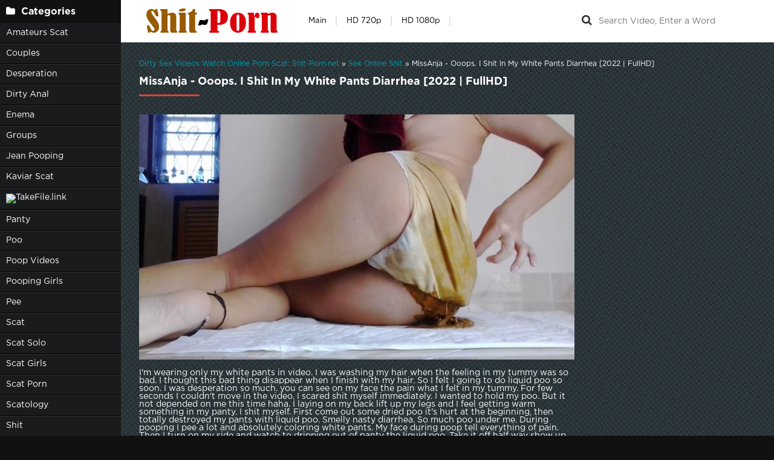

--- FILE ---
content_type: text/html; charset=utf-8
request_url: https://shit-porn.net/online-shit/12771-missanja-ooops-i-shit-in-my-white-pants-diarrhea-2022-fullhd.html
body_size: 6082
content:
<!DOCTYPE html>
<html lang="ru">
<head>
	<meta charset="utf-8">
<title>MissAnja - Ooops. I Shit In My White Pants Diarrhea 2022 | FullHD &raquo; Online Porn Scat New Porn Clips - Shit-Porn.net</title>
<meta name="description" content="I'm wearing only my white pants in video. I was washing my hair when the feeling in my tummy was so bad. I thought this bad thing disappear when I finish with my hair. So I felt I going to do liquid poo so soon. I was desperation so much. you can see on my face the pain what I felt in my tummy.">
<meta name="keywords" content="farting, toilet slavery, poop videos, MissAnja">
<meta name="generator" content="DataLife Engine (http://dle-news.ru)">
<meta property="og:site_name" content="Online Porn Scat New Porn Clips - Shit-Porn.net">
<meta property="og:type" content="article">
<meta property="og:title" content="MissAnja - Ooops. I Shit In My White Pants Diarrhea 2022 | FullHD">
<meta property="og:url" content="https://shit-porn.net/online-shit/12771-missanja-ooops-i-shit-in-my-white-pants-diarrhea-2022-fullhd.html">
<meta name="news_keywords" content="farting, toilet slavery, poop videos, MissAnja">
<meta property="og:image" content="https://shit-porn.net/uploads/posts/2022-01/1643532635_1841_shit-porn_net.jpg">
<meta property="og:description" content="I'm wearing only my white pants in video. I was washing my hair when the feeling in my tummy was so bad. I thought this bad thing disappear when I finish with my hair. So I felt I going to do liquid poo so soon. I was desperation so much. you can see on my face the pain what I felt in my tummy. For">
<link rel="search" type="application/opensearchdescription+xml" href="https://shit-porn.net/index.php?do=opensearch" title="Online Porn Scat New Porn Clips - Shit-Porn.net">
<link rel="canonical" href="https://shit-porn.net/online-shit/12771-missanja-ooops-i-shit-in-my-white-pants-diarrhea-2022-fullhd.html">
	 <meta name="viewport" content="width=device-width, initial-scale=1.0" />
	  <link rel="shortcut icon" href="/templates/k2tube-2/images/favicon.ico" />
	  <link href="/templates/k2tube-2/style/styles.css" type="text/css" rel="stylesheet" />
	  <link href="/templates/k2tube-2/style/engine.css" type="text/css" rel="stylesheet" />
	  <!--[if lt IE 9]><script src="//html5shiv.googlecode.com/svn/trunk/html5.js"></script><![endif]-->
    <meta content="284713" name="takefilelink">
<script data-padding = "2px 5px" data-align="centre" data-width = "800px" data-height = "60.25%" src = "https://k2s.cc/js/links-to-preview.js" data-content-order="preview,link" data-cfasync="false"> </script>
</head>

<body>

<div class="wrap">

	<div class="block center fx-row">
	
		<aside class="side">
			<nav class="side-box side-nav">
				<div class="side-bt icon-l"><span class="fa fa-folder"></span>Categories</div>
                 <ul class="left_menu">
             <li><a href="/tags/amateurs%20scat/" title="Amateurs Scat">Amateurs Scat</a>
             <li><a href="/tags/Couples/" title="Couples">Couples</a></li>   
             <li><a href="/tags/Desperation/" title="Desperation">Desperation</a></li> 
             <li><a href="/tags/dirty%20anal/" title="Dirty Anal">Dirty Anal</a> 
             <li><a href="/tags/Enema/" title="Enema">Enema</a></li> 
             <li><a href="/tags/Groups/" title="Groups">Groups</a></li>
             <li><a href="/tags/Jean%20Pooping/" title="Jean Pooping">Jean Pooping</a></li>  
             <li><a href="/tags//kaviar%20scat/" title="Kaviar Scat">Kaviar Scat</a></li>
             <a href="https://shitting.takefile.link/premium284713.html" target="_blank"><img src="https://shitting.takefile.link/promo/takefile300250.gif" alt="TakeFile.link" /></a>     
             <li><a href="/tags/Panty/" title="Panty">Panty</a></li>
             <li><a href="/tags/Poo/" title="Poo">Poo</a></li>
             <li><a href="/tags/poop%20videos/" title="Poop Videos">Poop Videos</a></li> 
             <li><a href="/tags/pooping%20girls/" title="Pooping Girls">Pooping Girls</a></li>
             <li><a href="/tags/Pee/" title="Pee">Pee</a></li>  
             <li><a href="/tags/Scat/" title="Scat">Scat</a></li>
             <li><a href="/tags/scat%20solo/" title="Scat Solo">Scat Solo</a></li>
             <li><a href="/tags/scat%20girls/" title="Scat Girls">Scat Girls</a></li>
             <li><a href="/tags/scat%20porn/" title="Scat Porn">Scat Porn</a></li>    
             <li><a href="/tags/scatology/" title="Scatology">Scatology</a></li>
             <li><a href="/tags/Shit/" title="Shit">Shit</a></li>   
             <li><a href="/tags/Shitting/" title="Shitting">Shitting</a></li>   
             <li><a href="/tags/shitting%20girls/" title="Shitting Girls">Shitting Girls</a></li>
             <li><a href="/tags/shitting%20ass/" title="Shitting Ass">Shitting Ass</a></li>
             <li><a href="/tags/Smearing/" title="Smearing">Smearing</a></li>
             <li><a href="/tags/Toilet%20Slavery/" title="Toilet Slavery">Toilet Slavery</a></li>
				</ul>
            </nav>
			
			<div class="side-box">
				<div class="side-bt icon-l"><span class="fa fa-tags"></span>Key Tags</div>
				<div class="side-bc cloud-tags">
					<span class="clouds_small"><a href="https://shit-porn.net/tags/2021/" title="Publication found: 4777">2021</a></span> <span class="clouds_xsmall"><a href="https://shit-porn.net/tags/amateurs%20scat/" title="Publication found: 832">amateurs scat</a></span> <span class="clouds_xsmall"><a href="https://shit-porn.net/tags/Copro/" title="Publication found: 1460">Copro</a></span> <span class="clouds_medium"><a href="https://shit-porn.net/tags/Couples/" title="Publication found: 5601">Couples</a></span> <span class="clouds_xsmall"><a href="https://shit-porn.net/tags/Defecation/" title="Publication found: 1499">Defecation</a></span> <span class="clouds_xsmall"><a href="https://shit-porn.net/tags/Desperation/" title="Publication found: 1541">Desperation</a></span> <span class="clouds_xsmall"><a href="https://shit-porn.net/tags/Diarrhea/" title="Publication found: 1384">Diarrhea</a></span> <span class="clouds_xsmall"><a href="https://shit-porn.net/tags/dirty%20anal/" title="Publication found: 869">dirty anal</a></span> <span class="clouds_xsmall"><a href="https://shit-porn.net/tags/Dirty%20Sex/" title="Publication found: 1378">Dirty Sex</a></span> <span class="clouds_xsmall"><a href="https://shit-porn.net/tags/Eat%20Shit/" title="Publication found: 1458">Eat Shit</a></span> <span class="clouds_xsmall"><a href="https://shit-porn.net/tags/Efro/" title="Publication found: 904">Efro</a></span> <span class="clouds_xsmall"><a href="https://shit-porn.net/tags/Enema/" title="Publication found: 2003">Enema</a></span> <span class="clouds_xsmall"><a href="https://shit-porn.net/tags/Extreme/" title="Publication found: 1378">Extreme</a></span> <span class="clouds_xsmall"><a href="https://shit-porn.net/tags/Farting/" title="Publication found: 1769">Farting</a></span> <span class="clouds_xsmall"><a href="https://shit-porn.net/tags/femdom%20scat/" title="Publication found: 1786">femdom scat</a></span> <span class="clouds_xsmall"><a href="https://shit-porn.net/tags/Fetish/" title="Publication found: 1532">Fetish</a></span> <span class="clouds_small"><a href="https://shit-porn.net/tags/FullHD/" title="Publication found: 2998">FullHD</a></span> <span class="clouds_xsmall"><a href="https://shit-porn.net/tags/german%20scat%20porn/" title="Publication found: 1796">german scat porn</a></span> <span class="clouds_medium"><a href="https://shit-porn.net/tags/Groups/" title="Publication found: 5180">Groups</a></span> <span class="clouds_xsmall"><a href="https://shit-porn.net/tags/Jean%20Pooping/" title="Publication found: 2201">Jean Pooping</a></span> <span class="clouds_xsmall"><a href="https://shit-porn.net/tags/lesbian%20scat/" title="Publication found: 1853">lesbian scat</a></span> <span class="clouds_xsmall"><a href="https://shit-porn.net/tags/Panty/" title="Publication found: 1451">Panty</a></span> <span class="clouds_small"><a href="https://shit-porn.net/tags/Pee/" title="Publication found: 3404">Pee</a></span> <span class="clouds_xsmall"><a href="https://shit-porn.net/tags/Pissing/" title="Publication found: 1462">Pissing</a></span> <span class="clouds_large"><a href="https://shit-porn.net/tags/Poop%20Videos/" title="Publication found: 7446">Poop Videos</a></span> <span class="clouds_xsmall"><a href="https://shit-porn.net/tags/poop%20videos/" title="Publication found: 906">poop videos</a></span> <span class="clouds_xsmall"><a href="https://shit-porn.net/tags/Pooping/" title="Publication found: 1464">Pooping</a></span> <span class="clouds_xsmall"><a href="https://shit-porn.net/tags/Puking/" title="Publication found: 1664">Puking</a></span> <span class="clouds_xlarge"><a href="https://shit-porn.net/tags/Scat/" title="Publication found: 9326">Scat</a></span> <span class="clouds_xsmall"><a href="https://shit-porn.net/tags/scat%20lesbian/" title="Publication found: 1799">scat lesbian</a></span> <span class="clouds_xsmall"><a href="https://shit-porn.net/tags/scat%20porn/" title="Publication found: 2531">scat porn</a></span> <span class="clouds_xsmall"><a href="https://shit-porn.net/tags/scat%20solo/" title="Publication found: 904">scat solo</a></span> <span class="clouds_small"><a href="https://shit-porn.net/tags/Scatshop/" title="Publication found: 3683">Scatshop</a></span> <span class="clouds_xsmall"><a href="https://shit-porn.net/tags/Shit/" title="Publication found: 1349">Shit</a></span> <span class="clouds_small"><a href="https://shit-porn.net/tags/Shitting/" title="Publication found: 3279">Shitting</a></span> <span class="clouds_xsmall"><a href="https://shit-porn.net/tags/shitting%20ass/" title="Publication found: 879">shitting ass</a></span> <span class="clouds_medium"><a href="https://shit-porn.net/tags/Smearing/" title="Publication found: 5683">Smearing</a></span> <span class="clouds_xsmall"><a href="https://shit-porn.net/tags/toilet%20slave/" title="Publication found: 1799">toilet slave</a></span> <span class="clouds_medium"><a href="https://shit-porn.net/tags/Toilet%20Slavery/" title="Publication found: 6592">Toilet Slavery</a></span> <span class="clouds_xsmall"><a href="https://shit-porn.net/tags/vr%20scat%20porn/" title="Publication found: 1399">vr scat porn</a></span><div class="tags_more"><a href="https://shit-porn.net/tags/">Show all tags</a></div>
				</div>
			</div>
			
          
		</aside>
		
		<!-- END SIDE -->
		
		<div class="cont fx-col fx-between">
			
			<div>
			
			<header class="header clearfix">
				<a href="/" class="logo" title="Porn Shit Download for Free or Watch Online in FullHD"><img src="/templates/k2tube-2/images/logo.png" alt="sitename" /></a>
				<ul class="h-menu">
					<li><a href="/" class="active">Main</a></li>
<li><a href="/tags/HD/" title="Teen Video Porn In HD 720p">HD 720p</a></li>   
<li><a href="/tags/FullHD/" title="Teenagers Video Porn In FullHD 1080p">HD 1080p</a></li>
</ul>
				<div class="btn-menu"><span class="fa fa-bars"></span></div>
				<div class="search-box">
					<form id="quicksearch" method="post">
						<input type="hidden" name="do" value="search" />
						<input type="hidden" name="subaction" value="search" />
						<div class="search-field">
							<input id="story" name="story" placeholder="Search Video, Enter a Word" type="text" />
							<button type="submit" title="Search"><span class="fa fa-search"></span></button>
						</div>
					</form>
				</div>
			</header>
			
			<!-- END HEADER -->

			<main class="main">
				
				
				<div class="speedbar nowrap"><span itemscope itemtype="https://schema.org/BreadcrumbList"><span itemprop="itemListElement" itemscope itemtype="https://schema.org/ListItem"><meta itemprop="position" content="1"><a href="https://shit-porn.net/" itemprop="item"><span itemprop="name">Dirty Sex Videos Watch Online Porn Scat: Shit-Porn.net</span></a></span> » <span itemprop="itemListElement" itemscope itemtype="https://schema.org/ListItem"><meta itemprop="position" content="2"><a href="https://shit-porn.net/online-shit/" itemprop="item"><span itemprop="name">Sex Online Shit</span></a></span> » MissAnja - Ooops. I Shit In My White Pants Diarrhea [2022 | FullHD]</span></div>
				
				
				
				
				
				<div class=" clearfix">
					<div id='dle-content'><article class="full ignore-select">

	<div class="m-title icon-r"><h1>MissAnja - Ooops. I Shit In My White Pants Diarrhea [2022 | FullHD]</h1></div>

	<div class="player-wrap fx-row">

		<div class="player-box video-box">
			<div style="text-align:center;"><!--dle_image_begin:https://shit-porn.net/uploads/posts/2022-01/1643532635_1841_shit-porn_net.jpg|--><img src="/uploads/posts/2022-01/1643532635_1841_shit-porn_net.jpg" style="max-width:100%;" alt="MissAnja - Ooops. I Shit In My White Pants Diarrhea [2022 | FullHD]"><!--dle_image_end--></div><br>I'm wearing only my white pants in video. I was washing my hair when the feeling in my tummy was so bad. I thought this bad thing disappear when I finish with my hair. So I felt I going to do liquid poo so soon. I was desperation so much. you can see on my face the pain what I felt in my tummy. For few seconds I couldn't move in the video, I scared shit myself immediately. I wanted to hold my poo. But it not depended on me this time haha. I laying on my back lift up my legs and I feel getting warm something in my panty. I shit myself. First come out some dried poo it's hurt at the beginning, then totally destroyed my pants with liquid poo. Smelly nasty diarrhea. So much poo under me. During pooping I pee a lot and absolutely coloring white pants. My face during poop tell everything of pain. Then I turn on my side and watch to dripping out of panty the liquid poo. Take it off half way show up my shit covered ass, then take it off and close to cam I show you my shit destroyed pants. Nice isn't? I felt my much better myself after diarrhea. Enjoy it...<br><br><b>Porn Video:</b> Ooops. I Shit In My White Pants Diarrhea - MissAnja<br><b>Genres:</b> farting, toilet slavery, poop videos<br><br><b>Year:</b> 2022<br><b>Duration:</b> 00:12:45<br><b>Quality:</b> FullHD<br><b>Format:</b> MPEG-4<br><b>Size:</b> 930 MB<br><br><div style="text-align:center;"><a href="https://shitting.takefile.link/eylc43u7nb47/2053.hkk2305_scatting__Shit-Porn.net_.mp4.html" target="_blank" rel="noopener external noreferrer"><!--dle_image_begin:https://shit-porn.net/templates/k2tube-2/images/download1.jpg|--><img src="/templates/k2tube-2/images/download1.jpg" style="max-width:100%;" alt=""><!--dle_image_end--></a></div>
		</div>
		

		
	</div>
	<center><a href="https://shitting.takefile.link/premium284713.html" target="_blank"><img src="https://shitting.takefile.link/promo/takefile72890.gif" alt="TakeFile.link" /></a></center>
	<!-- END PLAYER-WRAP -->
	

		
		
		
			<div class="f-meta clearfix icon-l">
				<span>30-01-22</span>
				<span><span class="fa fa-eye"></span>678</span>
		<div class="f-tags">Tags: <a href="https://shit-porn.net/tags/farting/">farting</a>, <a href="https://shit-porn.net/tags/toilet%20slavery/">toilet slavery</a>, <a href="https://shit-porn.net/tags/poop%20videos/">poop videos</a>, <a href="https://shit-porn.net/tags/MissAnja/">MissAnja</a></div>		
<div class="f-tags">Categories: <a href="https://shit-porn.net/online-shit/">Sex Online Shit</a></div>           
</div>

            <div class="f-info">
			
			
			
			
		</div>
		

	<!-- END F-DESC -->

        
    
	<div class="m-title">Related videos:</div>
	<div class="floats clearfix">
		<div class="thumb rel">
	<div class="th-in">
		<a class="th-img img-resp-h" href="https://shit-porn.net/online-shit/3625-missanja-sweaty-yoga-pants-babe-painful-shitting-2021-fullhd-scatshop.html">
			<img src="/uploads/posts/2021-02/1614542825_1011_shit-porn_net.jpg" alt="MissAnja - Sweaty Yoga Pants Babe Painful Shitting [2021 | FullHD] - Scatshop" />
			
		</a>
		<div class="th-text">
			<a class="th-title" href="https://shit-porn.net/online-shit/3625-missanja-sweaty-yoga-pants-babe-painful-shitting-2021-fullhd-scatshop.html">MissAnja - Sweaty Yoga Pants Babe Painful Shitting [2021 | FullHD] - Scatshop</a>
			<div class="th-meta nowrap">
				
			</div>
		</div>
	</div>
</div><div class="thumb rel">
	<div class="th-in">
		<a class="th-img img-resp-h" href="https://shit-porn.net/online-shit/3232-xshayxshayx-white-pants-2021-4k-scatshop.html">
			<img src="/uploads/posts/2021-02/1614541882_2311_shit-porn_net.jpg" alt="XshayXshayX - White Pants [2021 | 4K] - Scatshop" />
			
		</a>
		<div class="th-text">
			<a class="th-title" href="https://shit-porn.net/online-shit/3232-xshayxshayx-white-pants-2021-4k-scatshop.html">XshayXshayX - White Pants [2021 | 4K] - Scatshop</a>
			<div class="th-meta nowrap">
				
			</div>
		</div>
	</div>
</div><div class="thumb rel">
	<div class="th-in">
		<a class="th-img img-resp-h" href="https://shit-porn.net/online-shit/12658-missanja-5-days-held-massive-shitting-on-silk-panty-2022-fullhd.html">
			<img src="/uploads/posts/2021-12/1639903737_4931_shit-porn_net.jpg" alt="Missanja - 5 Days Held Massive Shitting On Silk Panty [2022 | FullHD]" />
			
		</a>
		<div class="th-text">
			<a class="th-title" href="https://shit-porn.net/online-shit/12658-missanja-5-days-held-massive-shitting-on-silk-panty-2022-fullhd.html">Missanja - 5 Days Held Massive Shitting On Silk Panty [2022 | FullHD]</a>
			<div class="th-meta nowrap">
				
			</div>
		</div>
	</div>
</div><div class="thumb rel">
	<div class="th-in">
		<a class="th-img img-resp-h" href="https://shit-porn.net/online-shit/3478-modelnatalya94-natalia-pissing-in-white-pants-2021-fullhd-scatshop.html">
			<img src="/uploads/posts/2021-02/1614542445_7681_shit-porn_net.jpg" alt="ModelNatalya94 - Natalia pissing in white pants [2021 | FullHD] - Scatshop" />
			
		</a>
		<div class="th-text">
			<a class="th-title" href="https://shit-porn.net/online-shit/3478-modelnatalya94-natalia-pissing-in-white-pants-2021-fullhd-scatshop.html">ModelNatalya94 - Natalia pissing in white pants [2021 | FullHD] - Scatshop</a>
			<div class="th-meta nowrap">
				
			</div>
		</div>
	</div>
</div>
	</div>
	
	<div class="f-comms fx-row">
		<div class="add-comms">
		
	
			<!--dlenavigationcomments-->
		
	</div>
	</div>
</article></div>
				</div>
				
				
				 
			</main>

			<!-- END MAIN -->
			
			</div>
			
			<footer class="footer clearfix">
				<div class="ft-text">
					
					Shit-Porn.net - Young girls shoot their porn videos on the phone, watch how young girls shit in a public toilet.
					
				</div>
                <br>
                 <br>
	<a href="https://javscat.net/" target="_blank" rel="dofollow"><strong>Jav Scat</strong>
       <br>
   </a>

<a href="https://scatlife.net/" target="_blank" rel="dofollow"><strong>Scat Porn</strong>
       <br>
   </a>
<a href="http://shitjav.com/" target="_blank" rel="dofollow"><strong>Jav Scat Download</strong>
       <br>
   </a>
<a href="https://scathd.org/" target="_blank" rel="dofollow"><strong>Toilet Slave</strong>
       <br>
   </a>
<a href="https://javscatting.com/" target="_blank" rel="dofollow"><strong>Sex Scat Jav</strong>
       <br>
   </a>
<a href="http://scat-japan.com/" target="_blank" rel="dofollow"><strong>Scat Japan</strong>
       <br>
   </a>
<a href="https://scat-video.org/" target="_blank" rel="dofollow"><strong>Scat Video</strong>
       <br>
   </a>
<a href="https://pornjoy.org/" target="_blank" rel="dofollow"><strong>Porn Tube</strong>
       <br>
   </a>
                <a href="https://xfaps.org/" target="_blank"><strong>XFaps.org</strong></a>
                                   <br>
                     <a href="https://josporn.net/" target="_blank"><strong>JosPorn.net</strong></a>     
                   <br>
                     <a href="https://xfantazy.org/" target="_blank"><strong>XFantazy.org</strong></a>   
			</footer>
			
			<!-- END FOOTER -->
		
		</div>

		<!-- END CONT -->
		
	</div>

	<!-- END BLOCK -->

</div>

<!-- END WRAP -->
<link href="/engine/classes/min/index.php?f=engine/editor/css/default.css&amp;v=e799d" rel="stylesheet" type="text/css">
<script src="/engine/classes/min/index.php?g=general&amp;v=e799d"></script>
<script src="/engine/classes/min/index.php?f=engine/classes/js/jqueryui.js,engine/classes/js/dle_js.js,engine/classes/masha/masha.js&amp;v=e799d" defer></script>
<script src="/templates/k2tube-2/js/libs.js"></script>
<script>
<!--
var dle_root       = '/';
var dle_admin      = '';
var dle_login_hash = 'fd5f41c38b1603a32f29da649cbdd40eb9b1d4d9';
var dle_group      = 5;
var dle_skin       = 'k2tube-2';
var dle_wysiwyg    = '1';
var quick_wysiwyg  = '0';
var dle_min_search = '4';
var dle_act_lang   = ["Yes", "No", "Enter", "Cancel", "Save", "Delete", "Loading. Please, wait..."];
var menu_short     = 'Quick edit';
var menu_full      = 'Full edit';
var menu_profile   = 'View profile';
var menu_send      = 'Send message';
var menu_uedit     = 'Admin Center';
var dle_info       = 'Information';
var dle_confirm    = 'Confirm';
var dle_prompt     = 'Enter the information';
var dle_req_field  = 'Please fill in all the required fields';
var dle_del_agree  = 'Are you sure you want to delete it? This action cannot be undone';
var dle_spam_agree = 'Are you sure you want to mark the user as a spammer? This will remove all his comments';
var dle_c_title    = 'Send a complaint';
var dle_complaint  = 'Enter the text of your complaint to the Administration:';
var dle_mail       = 'Your e-mail:';
var dle_big_text   = 'Highlighted section of text is too large.';
var dle_orfo_title = 'Enter a comment to the detected error on the page for Administration ';
var dle_p_send     = 'Send';
var dle_p_send_ok  = 'Notification has been sent successfully ';
var dle_save_ok    = 'Changes are saved successfully. Refresh the page?';
var dle_reply_title= 'Reply to the comment';
var dle_tree_comm  = '0';
var dle_del_news   = 'Delete article';
var dle_sub_agree  = 'Do you really want to subscribe to this article’s comments?';
var dle_captcha_type  = '0';
var DLEPlayerLang     = {prev: 'Previous',next: 'Next',play: 'Play',pause: 'Pause',mute: 'Mute', unmute: 'Unmute', settings: 'Settings', enterFullscreen: 'Enable full screen mode', exitFullscreen: 'Disable full screen mode', speed: 'Speed', normal: 'Normal', quality: 'Quality', pip: 'PiP mode'};
var allow_dle_delete_news   = false;
var dle_search_delay   = false;
var dle_search_value   = '';
jQuery(function($){
FastSearch();
});
//-->
</script> 
<!--LiveInternet counter--><a href="https://www.liveinternet.ru/click"
target="_blank"><img id="licnt75A9" width="0" height="0" style="border:0" 
title="LiveInternet"
src="[data-uri]"
alt=""/></a><script>(function(d,s){d.getElementById("licnt75A9").src=
"https://counter.yadro.ru/hit?t50.6;r"+escape(d.referrer)+
((typeof(s)=="undefined")?"":";s"+s.width+"*"+s.height+"*"+
(s.colorDepth?s.colorDepth:s.pixelDepth))+";u"+escape(d.URL)+
";h"+escape(d.title.substring(0,150))+";"+Math.random()})
(document,screen)</script><!--/LiveInternet-->
<script defer src="https://static.cloudflareinsights.com/beacon.min.js/vcd15cbe7772f49c399c6a5babf22c1241717689176015" integrity="sha512-ZpsOmlRQV6y907TI0dKBHq9Md29nnaEIPlkf84rnaERnq6zvWvPUqr2ft8M1aS28oN72PdrCzSjY4U6VaAw1EQ==" data-cf-beacon='{"version":"2024.11.0","token":"ad98449f11d24af58a0bd7a9660b0501","r":1,"server_timing":{"name":{"cfCacheStatus":true,"cfEdge":true,"cfExtPri":true,"cfL4":true,"cfOrigin":true,"cfSpeedBrain":true},"location_startswith":null}}' crossorigin="anonymous"></script>
</body>
</html>
<!-- DataLife Engine Copyright SoftNews Media Group (http://dle-news.ru) -->


--- FILE ---
content_type: text/css
request_url: https://shit-porn.net/templates/k2tube-2/style/styles.css
body_size: 4579
content:
*{background:transparent;margin:0;padding:0;outline:none;border:0;-webkit-box-sizing:border-box;-moz-box-sizing:border-box;box-sizing:border-box;}
ol, ul{list-style:none;}
blockquote, q{quotes:none;}
table{border-collapse:collapse;border-spacing:0;}
input, select{vertical-align:middle;}
article, aside, figure, figure img, hgroup, footer, header, nav, section, main{display:block;}
body{font:14px GothamProRegular, Arial, Helvetica, sans-serif;line-height:normal;font-weight:normal;padding:0;margin:0;height:100%;width:100%;color: #fff;background:#111 url(../images/bg.png);}
img{max-width:100%;}
.clr{clear:both;}
.clearfix:after{content:"";display:table;clear:both;}
a{color: #fff;text-decoration:none;}
a:hover, a:focus{color:#fff;text-decoration:none;}
h1, h2, h3, h4, h5{font-weight:normal;font-size:18px;}
::-webkit-scrollbar-track{box-shadow:none;border:0;}
.form-wrap{}
.sub-title h1{margin-bottom:15px;font-size:24px;font-weight:700;}
.pm-page, .search-page, .static-page, .tags-page, .form-wrap{}
@font-face{font-family:"GothamProRegular";src:url("../fonts/GothamProRegular/GothamProRegular.eot");src:url("../fonts/GothamProRegular/GothamProRegular.eot?#iefix")format("embedded-opentype"),
url("../fonts/GothamProRegular/GothamProRegular.woff") format("woff"),
url("../fonts/GothamProRegular/GothamProRegular.ttf") format("truetype");font-style:normal;font-weight:normal;}
@font-face{font-family:"GothamProBold";src:url("../fonts/GothamProBold/GothamProBold.eot");src:url("../fonts/GothamProBold/GothamProBold.eot?#iefix")format("embedded-opentype"),
url("../fonts/GothamProBold/GothamProBold.woff") format("woff"),
url("../fonts/GothamProBold/GothamProBold.ttf") format("truetype");font-style:normal;font-weight:normal;}
.button, .pagi-load a, .up-second li a, .usp-edit a, .qq-upload-button, button:not(.color-btn):not([class*=fr]),
html input[type="button"], input[type="reset"], input[type="submit"], .meta-fav a, .usp-btn a{padding:0 20px;display:inline-block;height:40px;line-height:40px;border-radius:20px;cursor:pointer;text-align:center;background-color:#00a0b0;color:#fff;font:14px/40px GothamProBold !important;}
button::-moz-focus-inner, input::-moz-focus-inner{border:0;padding:0;}
button[disabled], input[disabled]{cursor:default;}
.button:hover, .up-second li a:hover, .usp-edit a:hover, .qq-upload-button:hover, .pags-load a:hover, .usp-btn a:hover,
button:not(.color-btn):hover, html input[type="button"]:hover, input[type="reset"]:hover, input[type="submit"]:hover, .meta-fav a:hover{background-color:#048592;color:#fff;}
button:active, html input[type="button"]:active, input[type="reset"]:active, input[type="submit"]:active{box-shadow:inset 0 1px 4px 0 rgba(0,0,0,0.1);}
input[type="submit"].bbcodes, input[type="button"].bbcodes, input.bbcodes, .ui-button{font-size:12px !important;height:30px !important;line-height:30px !important;padding:0px 10px;border-radius:3px;}
input[type="text"], input[type="password"]{display:block;width:100%;height:40px;line-height:40px;padding:0 15px;color:#fff;background-color:#191b1c;border-radius:0px;-webkit-appearance:none;box-shadow:0 0 0 0px #111,inset 1px 1px 3px 0 rgba(0,0,0,0.8);font:14px/40px GothamProRegular !important;}
input[type="text"]:focus{}
input:focus::-webkit-input-placeholder{color:transparent}
input:focus::-moz-placeholder{color:transparent}
input:focus:-moz-placeholder{color:transparent}
input:focus:-ms-input-placeholder{color:transparent}
select{height:40px;border:1px solid #111;background-color:#191b1c;color:#ccc;}
textarea{display:block;width:100%;padding:10px;border:0px solid #111;background-color:#191b1c;color:#FFF;border-radius:0;overflow:auto;vertical-align:top;resize:vertical;box-shadow:0 0 0 0px #111,inset 1px 1px 3px 0 rgba(0,0,0,0.8);font:14px/20px GothamProRegular !important;}
.img-box, .img-wide, .img-resp-h, .img-resp-v{overflow:hidden;position:relative;background-color:#000;}
.img-resp-h{padding-top:60%;}
.img-resp-v{padding-top:130%;}
.img-box img, .img-resp-h img, .img-resp-v img{width:100%;min-height:100%;display:block;}
.img-resp-h img, .img-resp-v img{position:absolute;left:0;top:0;}
.img-wide img{width:100%;display:block;}
.img-square img{width:150%;max-width:150%;margin-left:-25%;}
.nowrap{white-space:nowrap;overflow:hidden;text-overflow:ellipsis;}
button, .th-img, .rate-plus, .rate-minus{transition:all .2s;}
.button, a, li span, .search-box input{transition:color .2s, background-color .2s, opacity .2s;}
.ps-link{cursor:pointer;}
.icon-l .fa{margin-right:10px;}
.icon-r .fa{margin-left:10px;}
.fx-row{display:-ms-flexbox;display:-webkit-flex;display:flex;-ms-flex-wrap:wrap;-webkit-flex-wrap:wrap;flex-wrap:wrap;-ms-flex-pack:justify;-webkit-justify-content:space-between;justify-content:space-between;}
.fx-center{-ms-flex-pack:center;-webkit-justify-content:center;justify-content:center}
.fx-between{-ms-flex-pack:justify;-webkit-justify-content:space-between;justify-content:space-between}
.fx-stretch{-ms-flex-align:stretch;-webkit-align-items:stretch;align-items:stretch}
.fx-top{-ms-flex-align:start;-webkit-align-items:flex-start;align-items:flex-start}
.fx-middle{-ms-flex-align:center;-webkit-align-items:center;align-items:center}
.fx-bottom{-ms-flex-align:end;-webkit-align-items:flex-end;align-items:flex-end}
.fx-col{display:-ms-flexbox;display:-webkit-flex;display:flex;-ms-flex-direction:column;-webkit-flex-direction:column;flex-direction:column}
.fx-wrap{-ms-flex-wrap:wrap;-webkit-flex-wrap:wrap;flex-wrap:wrap}
h1, h2, h3, .th-time, .th-title, .th-rate, .m-title, .m-menu, .m-menu-block, .side-bt, .pt-title, .ft-title, .comm-author, .b-post__lastepisodeout{font-family:"GothamProBold";}
.th-title, .th-title:hover, .th-time, .th-rate, .m-title, .side-bt, .pt-title{color:#fff;}
.h-menu a:hover, .th-title:hover, .footer a, .site-desc a, .speedbar a, .f-tags a, .comm-author a, .comm-author{color:#00a0b0;}
.wrap{min-width:320px;overflow:hidden;position:relative;}
.wrap:before{/* content:""; */background-color:rgba(0,0,0,0.3);width:100%;height:100%;position:absolute;left:0;top:0;}
.center{max-width:1500px;margin:0 auto;position:relative;z-index:20;}
.block{background:#272c2f url(../images/bg.png);box-shadow:0 0 40px 0 rgba(0,0,0,1);}
.side{width:200px;background-color:#191b1c;padding-bottom:30px;}
.cont{width:calc(100% - 200px);width:-webkit-calc(100% - 200px);}
.header{height:70px;background-color:#FFF;padding:0 0 0 30px;}
.main{padding:30px;min-height:600px;}
.footer{padding:30px;padding-bottom:15px;background-color:#111;}
#gotop{position:fixed;width:40px;height:40px;line-height:36px;right:10px;bottom:10px;cursor:pointer;font-size:20px;z-index:9998;display:none;opacity:0.7;background-color:#000;color:#FFF;border-radius:50%;text-align:center;}
.logo{display:block;float:left;width:250px;height:70px;}
.logo img{display:block;}
.h-menu{margin:27px 0 0 30px;font-size:13px;line-height:16px;float:left;}
.h-menu li{display:inline-block;vertical-align:top;position:relative;margin-right:12px;padding-right:15px;border-right:2px solid #e3e3e3;}
.h-menu a{color: #000000;}
.search-box{width:330px;float:right;}
.search-field{width:100%;position:relative;}
.search-field input, .search-field input:focus{width:100%;padding:0 30px 0 40px;background-color:transparent;color:#2a2a2a;height:70px;line-height:70px !important;box-shadow:none;}
.search-field input:focus{background-color:#f2f2f2;}
.search-box button{position:absolute;left:0;top:15px;padding:0 !important;width:40px;background:transparent !important;color:#2a2a2a !important;}
.search-box .fa{font-size:18px;}
.side-bc{padding:10px;}
.side-bt{font-size:16px;padding:10px;background-color:#111;}
.side-nav .side-bc{padding:10px 0;}
.side-nav .side-bt2{padding:0 10px;background-color:#00a0b0;height:70px;line-height:70px;}
.side-nav a{border-bottom:1px solid #000;box-shadow:0 1px #333;display:block;padding:10px 50px 10px 10px;}
.side-nav li:last-child a{border-bottom:0;box-shadow:none;}
.side-nav a:hover, .side-nav li.active a{color:#fff;background-color:#db4437;}
.side-nav li:hover span, .side-nav li.active span{color:#fff;opacity:1;}
.side-nav li{position:relative;}
.side-nav li span{position:absolute;right:10px;top:10px;opacity:0.8;font-size:12px;}
.m-menu{margin-bottom:30px;font-size:13px;}
.m-menu li{display:inline-block;vertical-align:top;position:relative;margin-right:15px;}
.m-menu li a{display:block;padding:0 15px;height:40px;line-height:40px;box-shadow:inset 0 0 0 2px #111;border-radius:20px;}
.m-menu li a.active{box-shadow:inset 0 0 0 2px #db4437;color:#FFF;}
.m-title{padding-bottom:15px;margin-bottom:30px;position:relative;font-size:18px;}
.m-title:before{content:"";height:3px;width:100px;background-color:#db4437;position:absolute;left:0;bottom:0;}
.floats{margin:0 -5px;}
.sorter{display:inline-block;position:absolute;right:0;top:0;cursor:pointer;color:#CCC;padding:0 10px;line-height:30px;background-color:#191b1c;border-radius:15px;font-size:13px;}
.sorter:before{content:attr(data-label);float:left;padding:0 10px 0 0;}
.sorter form{display:none;background-color:#191b1c;padding:10px;line-height:26px;box-shadow:0 0 15px 0 rgba(0,0,0,0.8);position:absolute;right:0;top:100%;width:160px;z-index:999;}
.sorter a:hover{text-decoration:underline;}
.sort li.asc a:after, .sort li.desc a:after{content:"\f063";font-family:FontAwesome;display:inline-block;margin-left:10px;}
.sort li.desc a:after{content:"\f062"}
.speedbar{font-size:12px;margin-bottom:15px;}
.speedbar a:hover{text-decoration:underline;}
.thumb{width:25%;float:left;padding:0 5px 30px 5px;}
.th-in{position:relative;}
.th-in a{display:block;}
.th-img{border:1px solid #191b1c;}
.th-time, .th-edit, .th-fav{display:inline-block;padding:3px 5px;background-color:rgba(0,0,0,0.5);position:absolute;right:10px;bottom:10px;z-index:20;font-size:12px;}
.th-text{padding:10px 0 0 0;position:relative;}
.th-title{line-height:18px;height:36px;overflow:hidden;padding-right:50px;margin-bottom:10px;}
.th-meta > span{font-size:12px;margin-right:10px;opacity:0.8;}
.th-meta > span[data-text]:after{content:attr(data-text);margin-left:3px;}
.th-rate{display:inline-block;padding:3px 5px;background-color:#191b1c;position:absolute;right:0;top:10px;font-size:12px;}
.th-rate.high{background-color:#00a0b0;}
.th-rate.low{background-color:#db4437;}
.th-edit{right:auto;bottom:auto;left:10px;top:10px;}
.th-fav{bottom:auto;top:10px;}
.th-fav .fav-added{color:#fff;}
.th-in:hover .th-img{border-color:#00a0b0;}
.rel .th-title{padding-right:0;}
.th-img::before,
.th-img::after{content:"";position:absolute;top:50%;left:50%;z-index:5;transition-duration:0.3s;opacity:0;}
.th-img::before{width:60px;height:60px;transform:translate(-50%,-50%);box-shadow:0 0 0px 5px #00a0b0;border-radius:50%;}
.th-img::after{width:0;height:0;transform:translate(-35%,-50%);border-top:15px solid transparent;border-bottom:15px solid transparent;border-left:25px solid #00a0b0;}
.thumb:hover .th-img::after,
.thumb:hover .th-img::before{opacity:1;}
.site-desc{line-height:18px;text-align:justify;margin-top:30px;}
.site-desc h1{font-size:18px;margin-bottom:15px;color:#FFF;font-size:26px;line-height:30px;}
.site-desc h2{font-size:18px;margin-bottom:15px;color:#FFF;font-size:24px;line-height:30px;}
.site-desc h3{font-size:18px;margin-bottom:15px;color:#FFF;font-size:22px;line-height:30px;}
.site-desc h1 span, .site-desc h2 span, .site-desc h3 span{}
.site-desc p + p{margin-top:5px;}
.ft-counter{float:right;}
.ft-text{float:left;line-height:20px;}
.ft-copyr{opacity:0.8;}
.ft-menu{margin-bottom:5px;}
.pags-bottom{text-align:center;line-height:36px;padding:10px 10px 0 10px;margin:15px 5px 0 5px;border:3px solid #191b1c;border-radius:31px;}
.pags-load a{display:inline-block;border-radius:18px;padding:0 15px;background-color:#00a0b0;color:#FFF;margin-bottom:10px;}
.pags-load > span{display:none;}
.pags > a, .pags > span{display:inline-block;vertical-align:middle;min-width:36px;padding:0 10px;border-radius:18px;height:36px;background-color:#191b1c;margin:0 0 10px 5px;}
.pags > a:hover, .pags > span:not([class]){background-color:#00a0b0;color:#FFF;}
.player-wrap{/* background-color:#191b1c; */margin:0 0 30px 0;}
.player-box{width:calc(100% - 300px);width:-webkit-calc(100% - 300px);}
.player-top{padding:0 15px;width:300px;/* background-color: #00000045; */}
.pt-title{padding:0 15px;background-color:#00a0b0;height:40px;line-height:40px;margin:0 -15px;font-size:16px;}
.top-item{margin-top:10px;padding-left:95px;position:relative;height:60px;overflow:hidden;display:block;line-height:20px;}
.top-img{width:80px;height:55px;position:absolute;top:0;left:0;}
.top-item:before{content:"";position:absolute;right:0;top:0;bottom:0;width:150px;background-image:linear-gradient(to left, rgba(25,27,28,1), rgba(25,27,28,0));}
.top-item:after{content:"\f144";font-family:'FontAwesome';position:absolute;right:1px;top:20px;font-size:18px;color:#db4437;}
.f-desc{margin-bottom:30px;}
.f-text, .f-info{width:48%;float:left;}
.f-text{float:right;}
.ft-title, .f-tags{margin-bottom:10px;}
.f-tags a:hover{text-decoration:underline;}
.f-meta{margin-bottom:20px;}
.f-meta > span{margin-right:10px;font-size:12px;}
.f-tags span:not(:last-child) a:after, .f-tags > a:not(:last-child):after{content:",";display:inline;margin-right:2px;}
.slice{overflow:hidden;position:relative;transition:height .2s;}
.slice-btn{margin:0px 0 0 0;}
.slice-btn span{display:inline-block;cursor:pointer;color:#00a0b0;}
.scroller{position:relative;max-height:290px;overflow:hidden;}
.scroller::-webkit-scrollbar{width:0;box-shadow:none;border:0;}
.scroller::-webkit-scrollbar-track{box-shadow:none;border:0;}
.scroller__bar{position:absolute;right:0;z-index:1;top:0;width:10px;background:#00a0b0;border-radius:5px;opacity:1;}
.scroller:hover .scroller__bar{opacity:1;}
.frate{white-space:nowrap;margin-top:30px;}
.rate-data{display:none;}
.rate-plus, .rate-minus{display:inline-block;vertical-align:top;height:40px;line-height:40px;cursor:pointer;padding-right:20px;background-color:#191b1c;border-radius:20px;overflow:hidden;}
.rate-minus{margin-left:25px;}
.rate-plus div, .rate-minus div{display:inline-block;vertical-align:top;padding:0 15px;color:#FFF;margin-right:10px;border-bottom:20px 0 0 20px;background-color:#00a0b0;text-align:center;}
.rate-minus div{background-color:#db4435;}
.frate .fa{font-size:18px;}
.rate-plus:hover, .rate-minus:hover{box-shadow:0 0 20px 0 rgba(0,0,0,0.8);}
.f-comms{margin-bottom:30px;}
.full-comms, .add-comms{width:48%;}
.add-comm-form{}
.ac-inputs, .ac-textarea{margin-bottom:15px;}
.ac-inputs input{width:100%;}
.ac-textarea textarea{height:110px;}
.sec-answer + .sec-label{margin-top:10px;}
.ac-protect{margin-top:-10px;display:none;}
.ac-protect .label{font-size:12px;}
.ac-protect .sep-input{padding:10px 10px 10px 160px;}
.ac-protect input{}
.mass_comments_action{display:none;}
.last-comm-link{margin-bottom:10px;}
.last-comm-link a{text-decoration:underline;}
.full-comms{}
.comm-item{margin-bottom:15px;}
.comm-author{margin-right:10px;}
.comm-one{margin-bottom:10px;font-size:12px;}
.comm-two{line-height:22px;}
.video-box embed, .video-box object, .video-box video, .video-box iframe, .video-box frame{max-width:100% !important;display:block;width:100%;height:400px;}
.mejs-container{max-width:100% !important;}
.full-text{font-size:14px;line-height:20px;color:#ccc;}
.full-text img:not(.emoji){max-width:100%;margin:10px 0;}
.full-text > img[style*="left"], .full-text > .highslide img[style*="left"]{margin:0 10px 10px 0;}
.full-text > img[style*="right"], .full-text > .highslide img[style*="right"]{margin:0 0 10px 10px;}
.full-text a{text-decoration:underline;color:#00a0b0;}
.full-text a:hover{text-decoration:none;}
.full-text h2, .full-text h3, .full-text h4, .full-text h5{margin:10px 0;font-size:18px;}
.full-text p{margin-bottom:10px;}
.full-text ul, .full-text ol{margin:0;}
.full-text ul li{list-style:disc;margin-left:40px;}
.full-text ol li{list-style:decimal;margin-left:40px;}
.btn-menu{display:none;}
.side-panel{width:260px;height:100%;overflow-x:hidden;overflow-y:auto;background-color:#444;padding:0 10px;z-index:888;position:fixed;left:-260px;top:0;transition:left .4s;-webkit-transition:left .4s;}
.side-panel.active{left:0;}
.close-overlay{width:100%;height:100%;background-color:rgba(0,0,0,0.5);position:fixed;left:0;top:0;z-index:887;display:none;}
.side-panel a{display:block;padding:10px 50px 10px 0;color:#FFF;font-size:14px;color:#FFF;border-bottom:1px solid #111;}
.side-panel li{position:relative;color:#FFF;}
.side-panel li span{position:absolute;right:10px;top:10px;opacity:0.8;}
@media screen and (max-width:1220px){.center{max-width:1000px;}
.side, .h-menu, .m-menu{display:none;}
.cont{width:100%;}
.header{padding:0 0 0 15px;}
.main{padding:30px 15px;}
.footer{padding:30px 15px 15px 15px;}
.search-box{width:250px;}
.btn-menu{background-color:#00a0b0;color:#fff;cursor:pointer;display:block;float:right;width:70px;height:70px;line-height:70px;text-align:center;font-size:24px;}
}
@media screen and (max-width:950px){.center{max-width:768px;}
.thumb{width:33.33%;}
.pags-load, .pags{width:100%;}
.f-text, .f-info, .full-comms, .add-comms{width:100%;float:none;}
.full-comms, .f-info{margin-top:15px;}
}
@media screen and (max-width:760px){.center{max-width:640px;}
.sorter, .search-box, .ft-counter{display:none;}
.thumb{width:50%;}
.player-box{width:100%;}
.player-top{width:100%;height:400px;}
.ac-protect{margin-top:0px;}
.comments-tree-list .comments-tree-list{padding-left:0px !important;}
.comments-tree-list .comments-tree-list:before{display:none;}
.mass_comments_action{display:none;}
.sub-title h1{font-size:18px;line-height:24px;}
}
@media screen and (max-width:590px){.center{max-width:480px;}
.video-box embed, .video-box object, .video-box video, .video-box iframe, .video-box frame{height:300px;}
.ac-soc{position:static;}
.ac-inputs input{width:100%;margin-top:0px;}
.ac-protect{width:100%;float:none;margin:0;}
.ui-dialog{width:100% !important;}
.upop-left, .upop-right{float:none !important;width:100% !important;margin:0;padding:0 20px;}
.upop-left{margin-bottom:10px;text-align:center;}
.ui-dialog-buttonset button{display:block;margin:0 0 5px 0;width:100%;}
#dofullsearch, #searchsuggestions span.seperator{display:none !important;}
.attach .download-link{margin:0 -15px 0 0;float:none;display:block;padding:0 10px;}
.attach-info{float:none;}
}
@media screen and (max-width:470px){.center22{max-width:320px;}
.logo{width:220px;overflow:hidden;padding-top:4px;}
.thumb{width:100%;}
.frate{white-space:normal;}
.rate-plus, .rate-minus{width:100%;}
.rate-minus{margin:15px 0 0 0;}
.fc{display:inline-block;float:right;}
.rate-plus div, .rate-minus div{width:180px;}
.video-box embed, .video-box object, .video-box video, .video-box iframe, .video-box frame{height:250px;}
}
.speedbar:after{content:"";display:block;clear:both;}
.speedbar ul{list-style:none;font-size:0;width:100%;}
.speedbar li{display:inline-block;font:14px/24px 'Arial';}
.speedbar li.speedbar_sep{padding:0 6px;color:#afafaf;font-size:16px;}
.b-post__mixedtext{color:#777;font-size:13px;line-height:14px;padding:10px;}
.b-content__collections_item{cursor:pointer;float:left;height:200px;margin-left:18px;margin-bottom:18px;position:relative;width:288px;}
.b-content__collections_item .cover{filter:alpha(opacity=100);opacity:1;-webkit-transition:all 0.5s;-moz-transition:all 0.5s;-ms-transition:all 0.5s;-o-transition:all 0.5s;transition:all 0.5s;}
.b-content__collections_item .num{background:#000;background:rgba(0,0,0,0.6);color:#fff;font-size:16px;font-weight:bold;line-height:22px;padding:14px;position:absolute;top:0;width:50px;height:50px;right:0;border-radius:50%;}
.b-content__collections_item .title-layer{background:#000;background:rgba(0,0,0,0.6);display:block;position:absolute;bottom:0;left:0;width:100%;}
.title-layer a{color:#fff;display:block;font-size:14px;line-height:14px;padding:10px;}